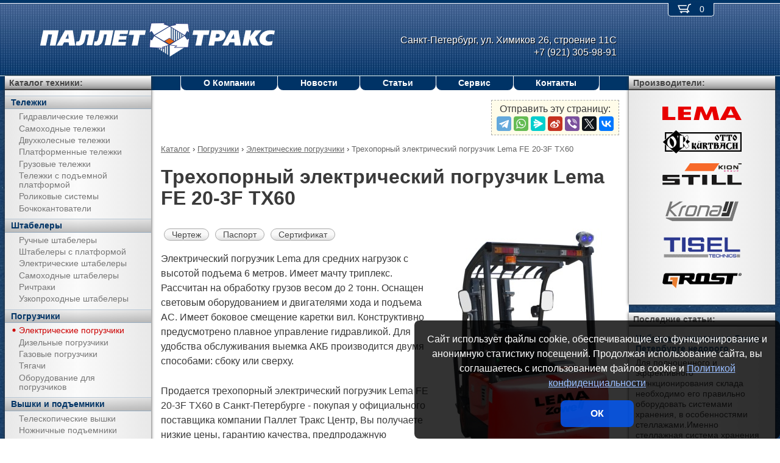

--- FILE ---
content_type: image/svg+xml
request_url: https://pt-47.ru/media/brands/Krona.svg
body_size: 1651
content:
<?xml version="1.0" encoding="UTF-8"?>
<svg width="330px" height="128px" viewBox="0 0 330 128" version="1.1" xmlns="http://www.w3.org/2000/svg" xmlns:xlink="http://www.w3.org/1999/xlink">
    <!-- 2019 (C) AL-Studio.ru -->
    <g id="Krona" stroke="none" stroke-width="1" fill="none" fill-rule="evenodd">
        <polygon id="Fill-13" stroke="#777777" stroke-width="3" fill="#777777" points="40.4388453 29 32.0673208 54.6290799 72.5398097 29 80.8424058 29 32.0673208 60.1047889 58.0672967 88.9995966 51.4017514 88.9995966 29.1665818 64 21.3948989 88.9995966 15 88.9995966 33.7191419 29"></polygon>
        <path d="M95.1607238,50.922901 C88.2884328,50.8761114 83.6880894,53.3878645 81.5667621,60.330971 L72.5827628,89 L67.4019177,89.0129418 L77.5648336,57.3473923 C81.5667621,46.9703341 86.0703452,46 97.7859587,46 L95.1607238,50.922901 Z" id="Fill-21" stroke="#777777" stroke-width="3" fill="#777777"></path>
        <path d="M102.087707,89 C97.2768536,89 94.7998835,85.2175652 96.1556411,80.6477909 L103.728043,55.3098383 C105.795248,49.8625712 111.384069,46.463789 117.020533,46 L136.537778,46 C142.977878,46.1722931 145.221441,49.4438588 143.365666,55.6033376 L136.537778,78.5622429 C134.057734,85.0222329 130.855817,89 124.525529,89 L102.087707,89 Z M115.954102,50.8929639 C111.40282,50.8929639 109.855172,54.1321156 108.789004,56.4570709 L102.089464,78.7388482 C101.045341,82.3449831 102.843999,84.6519078 106.694832,84.6178498 L123.219489,84.6178498 C126.048765,84.6178498 128.878413,83.224435 130.497687,79.9881854 L137.872159,56.9398923 C138.873195,53.4800062 138.467626,51.0121667 134.456468,50.8929639 L115.954102,50.8929639 Z" id="Combined-Shape" stroke="#777777" stroke-width="3" fill="#777777"></path>
        <path d="M188.049245,62.1641111 C191.553835,51.4825053 190.988805,50.6856093 179.8809,50.8285907 L160.92275,50.8285907 L149.269389,89.0129418 L144,89.0129418 L157.049433,46.0032205 L186.002893,46.0032205 C195.207962,45.8832362 197.68486,49.1038158 194.949032,57.6916949 L186.002893,89.0129418 L180.281557,89.0129418 L188.049245,62.1641111 Z" id="Fill-17" stroke="#777777" stroke-width="3" fill="#777777"></path>
        <path d="M210.815602,46.0000188 L238.949793,46.0000188 C245.260219,45.9901331 248.301971,49.8742466 246.474499,55.769123 C244.278911,62.84337 241.260498,71.8424853 238.619135,78.7704231 C236.201668,85.1131242 234.074751,88.7528561 227.204587,89 L203.166576,88.3428996 C195.033392,88.3428996 196.024191,82.340698 197.37514,76.6318902 C198.726089,70.9230824 201.559767,65.3564804 208.080904,65.3564804 L230.088094,65.3564804 L228.23166,69.7413287 L208.941209,69.7002816 C206.255168,69.7002816 203.721727,72.127321 202.183992,77.6513556 C200.646257,83.1753901 204.330881,83.7162669 206.267275,83.7933758 L226.518865,83.7933758 C230.773889,83.6441009 232.061618,81.6096123 233.527024,77.6513556 C235.81439,71.4688037 238.541335,63.241766 240.475712,56.9465165 C241.691001,52.9902369 239.778812,50.7432046 235.285773,50.7046501 C230.808534,50.6657662 222.150281,50.6969964 209.311014,50.7983409 L210.815602,46.0000188 Z" id="Fill-11" stroke="#777777" stroke-width="3" fill="#777777"></path>
        <polygon id="Fill-7" stroke="#777777" stroke-width="3" fill="#777777" points="290.553154 109 41.2312829 109 15 97.4878415 282.931116 97.4878415 303.768225 29 315 29"></polygon>
        <path d="M276.24323,89 L247,89 L250.512748,77.276903 L268.738152,77.276903 L284.208686,29 C289.9195,29 293.516605,29 295,29 L276.24323,89 Z" id="Fill-9" stroke="#333333" stroke-width="3" fill="#333333"></path>
        <path d="M263.914826,68 L253,67.8165513 L265.1538,29 C270.161117,29 273.776517,29 276,29 L263.914826,68 Z" id="Fill-19" stroke="#333333" stroke-width="3" fill="#333333"></path>
    </g>
</svg>
